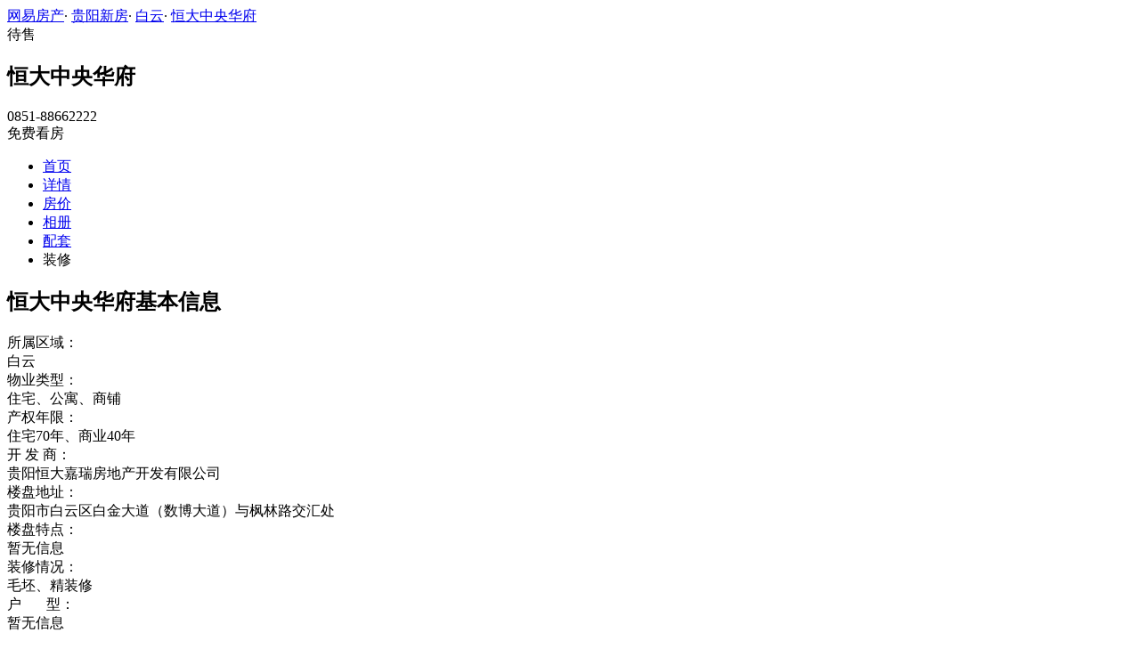

--- FILE ---
content_type: text/html;charset=UTF-8
request_url: http://xf.house.163.com/gy/housedetail/COKa.html
body_size: 9271
content:
<!DOCTYPE html>
                    <html>
<head>
    <meta charset="utf-8">
    <meta name="keywords" content="恒大中央华府基本信息,恒大中央华府产权年限,恒大中央华府开发商,恒大中央华府售楼处电话,恒大中央华府地址,恒大中央华府开盘,恒大中央华府配套,恒大中央华府优惠"/>
    <meta name="description"
          content="贵阳网易房产为您提供恒大中央华府开发商、售楼处电话、地址、物业费、绿化率、开盘时间入住时间、周边配套等最新楼盘信息，买新房尽在贵阳网易房产！"/>
    <title>恒大中央华府_贵阳恒大中央华府基本信息_产权年限_开发商_售楼电话_地址_开盘_配套_贵阳网易房产</title>
    <link rel="stylesheet" href="https://fps-pro.ws.126.net/fps-pro/frontends/lpk_pc/v274/css/common_css.css">
<script src="https://img1.cache.netease.com/f2e/libs/jquery.js" type="text/javascript"></script>
<script type="text/javascript" src="https://fps-pro.ws.126.net/fps-pro/temp/9d7ccb8526368c4bf1f5a0bf0a7376ee/swiper.4.3.0.min.js"></script>
    <link rel="stylesheet" type="text/css" href="https://fps-pro.ws.126.net/fps-pro/frontends/lpk_pc/v274/css/lpk_detail.css">
</head>
<body>
<!-- 固顶 fixTop -->
<!--除首页外，其他页面用的顶部-->
<script type="text/javascript" src="//xf.house.163.com/product_house_gy/xf/js/district_gy.js"></script>
<script type="text/javascript" src="//xf.house.163.com/product_house_gy/xf/js/price_gy.js"></script>
<script type="text/javascript" src="//xf.house.163.com/product_house_gy/xf/js/property_gy.js"></script>
<script type="text/javascript" src="//xf.house.163.com/product_house_gy/xf/js/huxing_gy.js"></script>
<script type="text/javascript" src="//xf.house.163.com/product_house_gy/xf/js/subway_gy.js"></script>
<script  type="text/javascript">
    var LPK_INIT_DATA = {
        city: "gy",
        cityChina: "贵阳",
        productid: 'COKa',
        housePrice: "最新报价参考暂无报价",
        lpTel: '0851-88662222',
        baseDh: '0851-88662222',
        cityTel:'4001-666-163 转 62491',
        productname: '恒大中央华府',
        shareImg:'http://pic-bucket.ws.126.net/photo/0242/2021-03-19/G5F6VBSIR5P40242NOS.jpg?imageView&thumbnail=400y300',
        isDatacenter:'0',
                wxProductCode:'http://house-public.ws.126.net/house-public/a97a2adc2564cf4320c03474e9b1492e.jpg?imageView&thumbnail=200z200&quality=100',
                groupBuyCount:"1"
    }
</script>

<div class="headPosition"></div>
<div class="head-box head-box2">

  <div class="top-bread">
    <div class="bleft-bottom">
      <a href="http://gy.house.163.com" target="_blank">网易房产</a><span class="dot">·</span>
      <a href="http://xf.house.163.com/gy/search/0-0-0-0-0-0-0-0-0-1-0-0-0-0-0-0-1-0-0-0-1.html" target="_blank">贵阳新房</a><span class="dot">·</span>
      <a href="http://xf.house.163.com/gy/search/15319-0-0-0-0-0-0-0-0-1-0-0-0-0-0-0-1-0-0-0-1.html" target="_blank">白云</a><span class="dot">·</span>
            <a href="/gy/COKa.html" target="_blank" class="last">恒大中央华府</a>
    </div>
  </div>

  <div class="lp-head clearfix">
    <div class="lph-left">
      <div class="lp-status "><span>待售</span></div>
      <div class="lpk-name clearfix">
        <h2 class="big-name" title="恒大中央华府">恒大中央华府</h2>
              </div>

      <div class="lpk-feature">

                                </div>
    </div>
    <div class="lph-right">
      <div class="lp-tel">0851-88662222</div>
      <div class="btn-sign topSignUp">免费看房</div>
    </div>
  </div>

  <div class="nav-bar">
    <ul class="nav-list clearfix">
      <!--当前tab添加class current-->
      <li class="nav-content" id="topNav1">
        <a class="aNav" href="/gy/COKa.html">首页</a>
      </li>
      <li class="nav-content" id="topNav2">
        <a class="aNav" href="/gy/housedetail/COKa.html">详情</a>
      </li>
                  <li class="nav-content" id="topNav5" data-flag="0" data-nav="price">
        <a class="aNav" href="/gy/trend/COKa.html">房价</a>
      </li>
            <li class="nav-content" id="topNav6">
        <a class="aNav" href="/gy/photo/COKa.html">相册</a>
      </li>
                  <li class="nav-content" id="topNav7">
        <a class="aNav" href="/gy/nearby/COKa.html">配套</a>
      </li>
                              <li class="nav-content zhuangxiuNav" id="topNav10">
        <a class="aNav" target="_blank">装修</a>
      </li>
    </ul>
  </div>
</div>
<!--右侧我要提问弹框 begin-->
<div class="dialog" id="questionDialog" style="display: none;">

    <div class="dialog-con dialog-con1">
        <div class="dialog-tit dialog-tit558">我要提问
            <span class="btn-close"></span></div>
        <div class="dialog-body">
                        <!--提问列表 end-->
            <div class="sendQue-box">
              <textarea name="name" rows="3" cols="80" class="" type="text" maxlength="250" placeholder="请输入您要咨询的问题"></textarea>
              <div class="btn-send">发送</div>
            </div>
            <div class="error-reminds">
                <span class="error-icon"></span>
                <span class="error-words">请输入您要咨询的问题</span>
            </div>
        </div>
    </div>
</div>
<!--右侧我要提问弹框 end-->

<script type="text/javascript">
    if(typeof Calculator !=="undefined"  && (Calculator.pointX === 0 && Calculator.pointY === 0) && document.getElementsByClassName("indexNav7").length > 0 && document.getElementById("topNav7").length > 0){
        document.getElementById("topNav7").style.display="none";
    }
</script>
<script>
    var  headNavIndex= 'topNav2';
    document.getElementById(headNavIndex).setAttribute('class', 'current nav-content');
</script>

<div class="detail-intro box1200 clearBoth">
    <div class="detail-intro-left">
        <h2 class="h2-tit">恒大中央华府基本信息</h2>
        <div class="infor-list clearBoth">
            <div class="list-left">所属区域：</div>
            <div class="list-right">
                            白云
                                         </div>
        </div>
        <div class="infor-list clearBoth">
            <div class="list-left">物业类型：</div>
            <div class="list-right">
                                    住宅、公寓、商铺
                            </div>
        </div>
        <div class="infor-list clearBoth">
            <div class="list-left">产权年限：</div>
            <div class="list-right">
                                    住宅70年、商业40年
                            </div>
        </div>
        <div class="infor-list clearBoth">
            <div class="list-left">开&nbsp;发&nbsp;商：</div>
            <div class="list-right">
                                    贵阳恒大嘉瑞房地产开发有限公司
                            </div>
        </div>
        <div class="infor-list clearBoth">
            <div class="list-left">楼盘地址：</div>
            <div class="list-right">
                                    贵阳市白云区白金大道（数博大道）与枫林路交汇处
                            </div>
                            <a href="/gy/nearby/COKa.html" target="_blank"><div class="icon-bank"></div></a>
                    </div>
    </div>
    <div class="detail-intro-right">
        <div class="infor-list clearBoth">
            <div class="list-left">楼盘特点：</div>
            <div class="list-right">
                                    暂无信息
                            </div>
        </div>
        <div class="infor-list clearBoth">
            <div class="list-left">装修情况：</div>
            <div class="list-right">
                                    毛坯、精装修
                                                </div>
        </div>
        <div class="infor-list clearBoth">
            <div class="list-left">户&nbsp;&nbsp;&nbsp;&nbsp;&nbsp;&nbsp;&nbsp;型：</div>
            <div class="list-right">
                                                                    暂无信息
                                            </div>

        </div>
    </div>
</div>
<div class="detail-intro box1200 clearBoth">
    <div class="detail-intro-left">
        <h2 class="h2-tit">恒大中央华府销售信息</h2>
        <div class="infor-list clearBoth">
            <div class="list-left">销售状态：</div>
            <div class="list-right">
                                    待售
                            </div>
        </div>
        <div class="infor-list clearBoth">
            <div class="list-left">开盘时间：</div>
            <div class="list-right">
                                    时间待定
                            </div>
        </div>
        <div class="infor-list clearBoth">
            <div class="list-left">售楼地址：</div>
            <div class="list-right">
                                    贵阳市长岭北路与枫林路交汇处
                            </div>
        </div>
        <div class="infor-list clearBoth">
            <div class="list-left">预&nbsp;售&nbsp;证：</div>
            <div class="list-right">
                                    暂未获取
                            </div>
        </div>

    </div>
    <div class="detail-intro-right">
        <div class="infor-list clearBoth">
            <div class="list-left">楼盘优惠：</div>
            <div class="list-right">
                                    暂无信息
                            </div>
        </div>
        <div class="infor-list clearBoth">
            <div class="list-left">交房时间：</div>
            <div class="list-right">
                                    暂无信息
                            </div>
        </div>
        <!-- 有客户电话的才进行展示 -->
                <div class="infor-list clearBoth">
            <div class="list-left">咨询电话：</div>
            <div class="list-right">
                0851-88662222
            </div>
            <div class="icon-phone"></div>
        </div>
            </div>
</div>
<div class="detail-intro box1200 infor-height-275 clearBoth">
    <div class="detail-intro-left">
        <h2 class="h2-tit">恒大中央华府小区信息</h2>
        <div class="infor-list clearBoth">
            <div class="list-left">占地面积：</div>
            <div class="list-right">
                                    225800㎡
                            </div>
        </div>
        <div class="infor-list clearBoth">
            <div class="list-left">容&nbsp;积&nbsp;率：</div>
            <div class="list-right">
                                    3
                            </div>
        </div>
        <div class="infor-list clearBoth">
            <div class="list-left">总&nbsp;户&nbsp;数：</div>
            <div class="list-right">
                                    3231
                            </div>
        </div>
        <div class="infor-list clearBoth">
            <div class="list-left">建筑类别：</div>
            <div class="list-right">
                                    高层
                            </div>
        </div>
        <div class="infor-list clearBoth">
            <div class="list-left">物业公司：</div>
            <div class="list-right">
                                    恒大金碧物业
                            </div>
        </div>
        <div class="infor-list clearBoth">
            <div class="list-left">地上停车位：</div>
            <div class="list-right">
                                    暂无信息
                            </div>
        </div>
    </div>
    <div class="detail-intro-right">
        <div class="infor-list clearBoth">
            <div class="list-left">建筑面积：</div>
            <div class="list-right">
                                    485700㎡
                            </div>
        </div>
        <div class="infor-list clearBoth">
            <div class="list-left">绿&nbsp;化&nbsp;率：</div>
            <div class="list-right">
                                    33.4%
                            </div>
        </div>
        <div class="infor-list clearBoth">
            <div class="list-left">开发周期：</div>
            <div class="list-right">
                                    暂无信息
                            </div>
        </div>
        <div class="infor-list clearBoth">
            <div class="list-left">楼层状况：</div>
            <div class="list-right">
                                    住宅（19栋）公寓（6栋）
                            </div>
        </div>
        <div class="infor-list clearBoth">
            <div class="list-left">物&nbsp;业&nbsp;费：</div>
            <div class="list-right">
                                    2.6元/平方/月                                            (2.6-5元/月/㎡)
                                    
            </div>
        </div>
        <div class="infor-list clearBoth">
            <div class="list-left">地下停车位：</div>
            <div class="list-right">
                                        4300个
                            </div>
        </div>
    </div>
</div>
<div class="detail-intro box1200 infor-height-310 clearBoth">
        <div class="detail-intro-left">
        <h2 class="h2-tit">恒大中央华府周边配套</h2>
                <div class="infor-list clearBoth">
            <div class="list-left">地铁：</div>
            <div class="list-right">
                                                                地铁1号线                                             、地铁4号线（规划中）                                 </div>
        </div>
                        <div class="infor-list clearBoth">
            <div class="list-left">公交：</div>
            <div class="list-right">
                
                                            66路、230路、257路、231路、232路、233路、观山7路、B236路8条公交线路途径于此
                                                        </div>
        </div>
                        <div class="infor-list clearBoth">
            <div class="list-left">学校：</div>
            <div class="list-right">
                                                                项目为业主倾力打造十二年制公立教育体系，涵盖幼、小、初全龄段优质教育，首开地块规划12班幼儿园、30 班小学，签约上海师范大学附属贵阳实验学校                                                                                                                </div>
        </div>
                            <div class="infor-list clearBoth">
                <div class="list-left">公园：</div>
                <div class="list-right">
                                                                长坡岭国家森林公园、观山湖公园、东林公园、贵阳欢乐世界（白云公园）、泉湖公园五大公园环绕                                    </div>
            </div>
                                        <div class="infor-list clearBoth">
            <div class="list-left">商场：</div>
            <div class="list-right">
                                                                坐拥约17万㎡国际专业足球场，与贵阳爱摩轮城市文化广场（规划中）隔路相望；与金融城CBD仅一街之隔，可享王府井国贸（高德地图显示约200m，在建中）、CCPARK（高德地图显示约1.2km） 、云上方舟（高德地图显示约1.5km）等大型购物中心，多维度满足小区住户差异化需求，享受舒适优质的生活体验。项目自建约7万㎡风情商业街，一站满足业主吃喝玩乐购生活需求                                </div>
        </div>
                        <div class="infor-list clearBoth">
            <div class="list-left">医院：</div>
            <div class="list-right">
                                                                项目周边可享贵州省人民医院金朱分院（高德地图显示距离约1km,在建中)、贵州省骨科医院白云分院、贵州医科大学附属白云医院等三甲医院的优质医疗资源，为业主的健康生活保驾护航                                </div>
        </div>
                                                    <div class="infor-list clearBoth">
                <div class="list-left">其它：</div>
                <div class="list-right">
                                                                项目以约17万㎡国际专业足球场为核心，球场内设FIFA标准专业足球场（容纳人数8万人）、16个VVIP包间、152个VIP包间、国际足联区、运动员区、媒体区、新闻发布厅等配套。涵盖等儿童世界、国际美食、文化娱乐、体育运动等8大业态122项品类，意向引入380多个国内外知名品牌，倾力打造成为世界上高档次、配套齐全、高科技含量的国际专业足球场。                                    </div>
            </div>
                            <div class="infor-list clearBoth">
                <div class="list-left">内部：</div>
                <div class="list-right">
                                                                （超市、幼儿园、小学、铂金会所、健身房）：项目匠造约5.5万㎡欧式风情园林，全冠移植数百种名贵植物，精筑五重立体园林景观，悦享诗意栖居；自建轻奢双铂金会所，涵盖恒温泳池、儿童乐园、健身房、钢琴室等多功能休闲娱乐设施，可满足不同年龄阶层业主的生活需求                                    </div>
            </div>
                                    <div class="infor-list clearBoth">
                <div class="list-left">自驾：</div>
                <div class="list-right">
                    四纵四横”立体交通路网，毗邻贵阳高铁北站
                </div>
            </div>
                    </div>
</div>
<div class="detail-intro box1200 infor-height-148 clearBoth">
    <div class="detail-intro-left">
        <h2 class="h2-tit">恒大中央华府其他信息</h2>
        <div class="infor-list clearBoth">
            <div class="list-left">建筑单位：</div>
            <div class="list-right">
                                    暂无信息
                            </div>
        </div>
        <div class="infor-list clearBoth">
            <div class="list-left">设计单位：</div>
            <div class="list-right">
                                    暂无信息
                            </div>
        </div>
    </div>
</div>
<div class="detail-intro box1200 infor-height-215">
    <h2 class="h2-tit">恒大中央华府项目介绍</h2>
    <div>
                    <p>恒大中央华府，择址金融城芯，位于白金大道(数博大道）与枫林路交汇处，享有“四横四纵”立体交通路网，一站畅达全城；坐拥约17万㎡国际专业足球场，可容纳8万人观赛；北邻贵州科学城，南邻贵州金融城，西近贵阳欢乐世界，东靠长坡岭国家森林公园，荟萃一城政治、经济、文化、金融、商业、教育、医疗等城市极优资源。在金融城芯，遇见新的人居生活高度，从此开启人生高光时刻，启幕生活华丽篇章。<br />
恒大中央华府坐拥约17万㎡国际专业足球场，以球场为核心，构建首个集体育产业、儿童游乐、购物休闲、文化旅游、商业办公等为一体的文体大城。<br />
该球场在FIFA标准专业足球场基础上，设有16个VVIP包间、152个VIP包间、国际足联区、运动员区、媒体区、新闻发布厅等配套设施。此外，还规划了儿童世界、国际美食、文化娱乐、体育运动等8大业态122项品类，意向引进380多个国内外知名品牌，倾力打造世界上高档次、配套齐全、高科技含量的国际专业足球场。</p >
            </div>
</div>

<div class="rightNav-box">
  <ul class="rightNav-list">
    <li class="login-btn aRightNav" title="登录">
      <p class="name">登录</p>
    </li>
    <li class="logout-btn aRightNav" title="退出">
      <p class="name"><span></span><br/>退出</p>
    </li>
    <li class="wx-code aRightNav" title="微信小程序">
      <i></i>
      <p class="name">小程序</p>
      <div class="wx-box">
        <span class="arrow"></span>
        <img src="" /><div class="txt"><p><span>严选好房</span>小程序</p><p>微信扫码</p><p>直接严选好房</p></div>
      </div>
    </li>
    <li class="ewm aRightNav" title="扫码查看">
      <i></i>
      <p class="name">网页</p>
      <div class="ewm-box">
        <span class="arrow"></span>
        <div id="qrcode1" class="qrcode">
        </div>
        <p class="ewm-tit1"><i></i>扫一扫</p>
        <p class="ewm-tit2">手机查看更方便</p>
      </div>
    </li>
    <li class="calculator aRightNav" title="房贷计算器">
      <a href="#calculatorbox"><i></i><p class="name">房贷</p></a>
    </li>
    <!-- <li class="houseCenter aRightNav" title="选房中心">
      <i></i>
    </li> -->
    <li class="vs aRightNav" title="楼盘对比">
      <i></i>
      <p class="name">对比</p>
      <div class="lppk-box">
        <span class="arrow"></span>
        <span class="close"></span>
        <div class="h2-tit">楼盘对比(<span class="curNum">1</span>/4)<span class="clear"><span class="clear-icon"></span>清空</span></div>

        <ul class="sel-lp-box">
          <!-- <li title="新光大中心" house-id="BZLI">新光大中心<span></span></li> -->
        </ul>

        <div class="input-row">
         <input class="lpSearchTxt inp" value="请输入您要对比的楼盘" type="text">

         <ul class="lpsearch-list">
           <!-- <li title="新光大中心" house-id="BZLI">新光大中3909<span class="add-lp">+</span></li> -->
         </ul>
        </div>
        <div class="btn-pk">开始对比</div>
        <div class="error-reminds"><span class="error-icon"></span><span class="error-words">请输入正确手机号</span></div>
         <div class="histroy">
           <div class="his-tit">浏览过的楼盘</div>
           <div class="his-list clearfix">
            <!-- <span class="aHis" title="新光大中心" house-id="BRQf">新光大<span class="add">+</span></span> -->
            </div>
         </div>
      </div>
    </li>
    <li class="kf aRightNav" title="在线咨询">
      <i></i>
      <p class="name">客服</p>
      <div class="qp"></div>
    </li>
    <!-- <li class="question aRightNav" title="提问">
      <i></i>
    </li> -->
    <li class="collect aRightNav">
      <i></i>
      <p class="name">收藏</p>
      <div class="collect-box"><span class="arrow"></span><span class="collect-txt">Ctrl+D收藏到书签栏</span></div>
    </li>
    <li class="share aRightNav" title="分享">
      <i class="share-icon"></i>
      <p class="name">分享</p>
      <div class="share-box">
        <div class="share-box2">
          <span class="arrow"></span>
          <ul class="share-list">
            <li class="wx mr30" title="微信好友" data-type="wx">
              <div class="ewm-box">
                <span class="arrow"></span>
                <div id="qrcode2" class="qrcode"></div>
                <p class="ewm-tit1"><i></i>扫一扫</p>
                <p class="ewm-tit2">手机查看更方便</p>
              </div>
              <div class="bg"></div><div class="icon"></div>微信好友</li>
            <li class="qqfriend mr30" title="QQ好友" data-type="qqfriend"><div class="bg"></div><div class="icon"></div>QQ好友</li>
            <li class="qqzone" title="QQ空间" data-type="qqzone"><div class="bg"></div><div class="icon"></div>QQ空间</li>
            <li class="sina mr30" title="新浪微博" data-type="sina"><div class="bg"></div><div class="icon"></div>新浪微博</li>
            <li class="yinxin" title="易信" data-type="yinxin"><div class="bg"></div><div class="icon"></div>易&nbsp;&nbsp;信</li>
            <li class="clear"></li>
          </ul>
        </div>
      </div>
    </li>
    <!-- <li class="feedback feedback-btn aRightNav" title="报错">
      <i></i>
      <p class="name">反馈</p>
    </li> -->
    <li class="toTop aRightNav">
      <i></i>
    </li>
  </ul>
</div>
<div id="puzzle"></div>

<!--公共底部 黑色部分-->
<div class="common-footer">
  <div class="houseFootNav">
    <div class="housenav_head">楼盘导航</div>
    <table class="housenav_table">
      <tr class="footArea">
        <td class="td1">区域：</td>
        <td>
          <div class="foot-district" ziduanName="district">
            <!-- <span>不限</span>
            <span>石景山</span> -->
          </div>
          <div class="second-district" ziduanName="districtSecond">

            <!-- <span>不限</span>
            <span>石景山</span> -->
          </div>
        </td>
      </tr>
      <tr class="footPrice">
        <td class="td1">价格：</td>
        <td>
          <div class="foot-price" ziduanName="price">
            <!-- <span>不限</span>
            <span>10000以下</span> -->
          </div>
        </td>
      </tr>
      <tr class="footType">
        <td class="td1">类型：</td>
        <td>
          <div class="foot-property" ziduanName="property">
            <!-- <span>不限</span>
            <span>住宅</span> -->
          </div>
        </td>
      </tr>
      <tr class="footHuxing">
        <td class="td1">户型：</td>
        <td>
          <div class="foot-huxing"  ziduanName="huxing">
            <!-- <span>不限</span>
            <span>一居</span> -->
          </div>
        </td>
      </tr>
      <tr class="footSubWay">
        <td class="td1">地铁：</td>
        <td>
          <div class="foot-subway" ziduanName="subway">
            <!-- <span>不限</span>
            <span>昌平线</span> -->
          </div>
        </td>
      </tr>
    </table>
    <div class="disclaimer">
      <div class="dis-tit">网易声明</div>
      <div class="dis-con">本页面旨在为广大网友提供更多信息服务，不声明或保证所提供信息的准确性和完整性，所有内容亦不表明本网站之观点或意见，仅供参考和借鉴。购房者在购房时仍需慎重考虑，参考本站信息进行房产交易等行为所造成的任何后果与本网站无关，风险自担。</div>
    </div>
  </div>
</div>

<!--网易公有尾部 begin-->
<div class="N-nav-bottom">
    <div class="N-nav-bottom-main">
    	<div class="ntes_foot_link">
      	<span class="N-nav-bottom-copyright"><span class="N-nav-bottom-copyright-icon">&copy;</span> 1997-<span class="copyright-year">2017</span> 网易公司版权所有</span>
      	<a href="http://corp.163.com/">About NetEase</a> |
      	<a href="http://gb.corp.163.com/gb/about/overview.html">公司简介</a> |
      	<a href="http://gb.corp.163.com/gb/contactus.html">联系方法</a> |
      	<a href="http://corp.163.com/gb/job/job.html">招聘信息</a> |
      	<a href="http://help.163.com/ ">客户服务</a> |
      	<a href="https://corp.163.com/gb/legal.html">隐私政策</a> |
      	<!-- <a href="http://emarketing.163.com/">广告服务</a> | -->
      	<a href="http://sitemap.163.com/">网站地图</a> |
      	<a href="http://jubao.aq.163.com/">不良信息举报</a>
      </div>
    </div>
</div>
<!--网易公有尾部 end-->



<script src="https://fps-pro.ws.126.net/fps-pro/frontends/libs/jquery/jquery.cookie-1.4.1.js"></script>
<script src="//img1.cache.netease.com/f2e/house/resold/components/qrcode.1125509.min.js"></script>
<!-- <script src="http://img1.cache.netease.com/cnews/js/ntes_jslib_1.x.js" type="text/javascript"></script> -->
<script type="text/javascript" src="//img3.cache.netease.com/common/share/yixin/b02/yixin.min.js"></script>
<script src="//img1.cache.netease.com/f2e/house/index2016/js/house-slider.1.0.1034528.min.js"  type="text/javascript"></script>
<script src="//fps-pro.ws.126.net/fps-pro/frontends/common/login-beta/js/puzzle.js?v=3"></script> 
<script src="https://fps-pro.ws.126.net/fps-pro/frontends/lpk_pc/v274/js/common.js" type="text/javascript"></script>
<!--章鱼代码 begin-->
<noscript>
    <img src="//163.wrating.com/a.gif?c=860010-0502010100" width="1" height="1" />
</noscript>

<!-- big data statistics -->
<!-- big data analysis -->
<script src="//static.ws.126.net/f2e/products/analysis/js/analysis.350ctAoOoFtN.13.js"></script>

<!--章鱼代码 end-->
<script src="//static.ws.126.net/163/frontend/libs/antanalysis.min.js"></script>
<script src="//static.ws.126.net/163/frontend/antnest/NTM-9X2F9177-22.js"></script>

<!--HubbleAnalysis-->
<script type="text/javascript">
    (function(document,datracker,root){function loadJsSDK(){var script,first_script;script=document.createElement("script");script.type="text/javascript";script.async=true;script.src="https://hubble-js-bucket.nosdn.127.net/DATracker.globals.1.6.10.js";first_script=document.getElementsByTagName("script")[0];first_script.parentNode.insertBefore(script,first_script)}if(!datracker["__SV"]){var win=window;var gen_fn,functions,i,lib_name="DATracker";window[lib_name]=datracker;datracker["_i"]=[];datracker["init"]=function(token,config,name){var target=datracker;if(typeof(name)!=="undefined"){target=datracker[name]=[]}else{name=lib_name}target["people"]=target["people"]||[];target["abtest"]=target["abtest"]||[];target["toString"]=function(no_stub){var str=lib_name;if(name!==lib_name){str+="."+name}if(!no_stub){str+=" (stub)"}return str};target["people"]["toString"]=function(){return target.toString(1)+".people (stub)"};function _set_and_defer(target,fn){var split=fn.split(".");if(split.length==2){target=target[split[0]];fn=split[1]}target[fn]=function(){target.push([fn].concat(Array.prototype.slice.call(arguments,0)))}}functions="track_heatmap register_attributes register_attributes_once clear_attributes unregister_attributes current_attributes single_pageview disable time_event get_appStatus track set_userId track_pageview track_links track_forms register register_once alias unregister identify login logout signup name_tag set_config reset people.set people.set_once people.set_realname people.set_country people.set_province people.set_city people.set_age people.set_gender people.increment people.append people.union people.track_charge people.clear_charges people.delete_user people.set_populationWithAccount  people.set_location people.set_birthday people.set_region people.set_account abtest.get_variation abtest.async_get_variable".split(" ");for(i=0;i<functions.length;i++){_set_and_defer(target,functions[i])}datracker["_i"].push([token,config,name])};datracker["__SV"]=1.6;loadJsSDK()}})(document,window["DATracker"]||[],window);
    // 初始化
    DATracker.init('MA-A924-182E1997E62F', {truncateLength: 255,persistence: "localStorage",cross_subdomain_cookie: false,heatmap:{collect_all: true,isTrackLink: true}});
</script>
</body>
</html>


--- FILE ---
content_type: application/javascript;charset=UTF-8
request_url: http://xf.house.163.com/product_house_gy/xf/js/district_gy.js
body_size: 1023
content:
var district=[{"secondLevel":[{"text":"不限","value":0},{"text":"老城中心板块","value":21241},{"text":"三马板块","value":20513},{"text":"观山湖区与云岩区枢纽板块","value":20352},{"text":"紫林庵","value":15334},{"text":"永乐路","value":15333},{"text":"小十字","value":15332},{"text":"喷水池","value":15328},{"text":"客车站","value":15327},{"text":"二桥","value":15326},{"text":"东山","value":15325},{"text":"大营坡","value":15324},{"text":"北京路","value":15323}],"text":"云岩","value":15313},{"secondLevel":[{"text":"不限","value":0},{"text":"东站立交","value":20200},{"text":"油榨街","value":15348},{"text":"文昌路","value":15347},{"text":"水口寺","value":15346},{"text":"四方河","value":15345},{"text":"沙冲路","value":15344},{"text":"龙洞堡","value":15343},{"text":"甲秀楼","value":15342},{"text":"纪念塔","value":15341},{"text":"河滨公园","value":15340},{"text":"花果园","value":15339},{"text":"甘荫塘","value":15338},{"text":"大十字","value":15337},{"text":"都司路","value":15336},{"text":"次南门","value":15335}],"text":"南明","value":15314},{"secondLevel":[{"text":"不限","value":0},{"text":"云潭板块","value":21242},{"text":"世纪城南板块","value":20839},{"text":"高铁商圈板块","value":20518},{"text":"高新区","value":15369},{"text":"中央商务区","value":15353},{"text":"新客车站","value":15352},{"text":"行政中心","value":15351},{"text":"北京西路","value":15350},{"text":"碧海花园","value":15349}],"text":"观山湖","value":15315},{"secondLevel":[{"text":"不限","value":0},{"text":"孟关","value":20603},{"text":"花溪东","value":20204},{"text":"金竹立交","value":20181},{"text":"花溪","value":18220},{"text":"小河","value":18219}],"text":"花溪","value":18218},{"secondLevel":[{"text":"不限","value":0},{"text":"振华广场","value":15355},{"text":"乌当","value":15354}],"text":"乌当","value":15316},{"secondLevel":[{"text":"不限","value":0},{"text":"中环路","value":18216},{"text":"白金片区","value":18215},{"text":"金融城板块","value":20942},{"text":"泉湖板块","value":20193},{"text":"艳山红","value":15364},{"text":"同心路","value":15363},{"text":"南湖新区","value":15362},{"text":"白云","value":15361}],"text":"白云","value":15319},{"secondLevel":[{"text":"不限","value":0},{"text":"经开区","value":20516}],"text":"小河","value":20482},{"secondLevel":[{"text":"不限","value":0},{"text":"航空港经济区","value":20223}],"text":"双龙","value":18417},{"secondLevel":[{"text":"不限","value":0}],"text":"贵安","value":18214},{"secondLevel":[{"text":"不限","value":0},{"text":"乡愁贵州","value":20541},{"text":"云岭","value":15367},{"text":"清镇","value":15366},{"text":"青龙","value":15365}],"text":"清镇","value":15320},{"secondLevel":[{"text":"不限","value":0},{"text":"环湖新区","value":20012}],"text":"开阳","value":20011},{"secondLevel":[{"text":"不限","value":0}],"text":"修文","value":20486},{"secondLevel":[{"text":"不限","value":0}],"text":"其他","value":15322},{"secondLevel":[{"text":"不限","value":0},{"text":"七星关区","value":20772}],"text":"毕节","value":20771},{"secondLevel":[{"text":"不限","value":0},{"text":"数博大道","value":20825}],"text":"观山湖北","value":20824},{"secondLevel":[{"text":"不限","value":0}],"text":"高新区","value":20932},{"secondLevel":[{"text":"不限","value":0},{"text":"城区与产业园区交界","value":20947}],"text":"经开区","value":20946}]